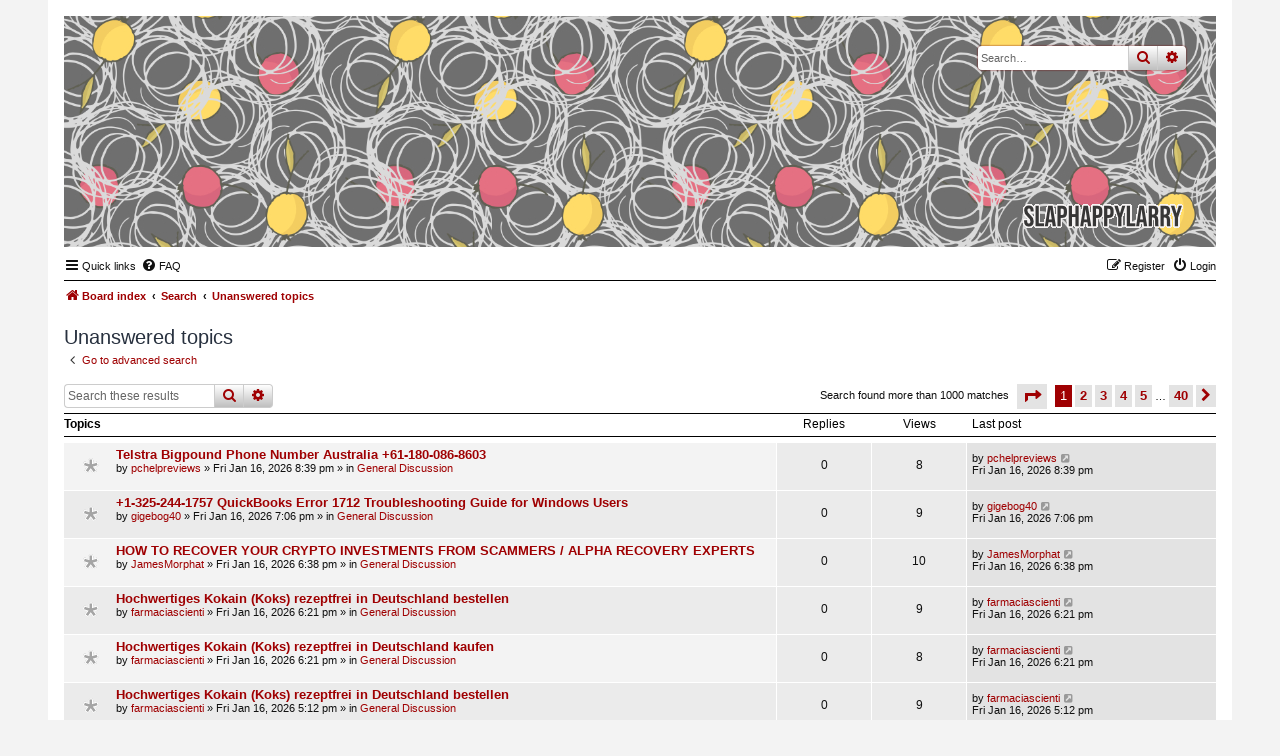

--- FILE ---
content_type: text/html; charset=UTF-8
request_url: https://forums.slaphappylarry.com/search.php?search_id=unanswered&sid=e54fc2397d353823f1bde305d61da557
body_size: 8206
content:
<!DOCTYPE html>
<html dir="ltr" lang="en-gb">
<head>
<meta charset="utf-8" />
<meta http-equiv="X-UA-Compatible" content="IE=edge">
<meta name="viewport" content="width=device-width, initial-scale=1" />

<title>forums.slaphappylarry.com - Unanswered topics</title>

	<link rel="alternate" type="application/atom+xml" title="Feed - forums.slaphappylarry.com" href="/app.php/feed?sid=9afffb5fb5ed2698160a0faa38a63df2">			<link rel="alternate" type="application/atom+xml" title="Feed - New Topics" href="/app.php/feed/topics?sid=9afffb5fb5ed2698160a0faa38a63df2">				

<!--
	phpBB style name: Nosebleed
	Based on style:   prosilver (this is the default phpBB3 style)
	Original author:  Tom Beddard ( http://www.subBlue.com/ )
	Modified by:	  Ian Bradley ( http://phpbbstyles.oo.gd/ )
-->

<link href="./assets/css/font-awesome.min.css?assets_version=6" rel="stylesheet">
<link href="./styles/nosebleed/theme/stylesheet.css?assets_version=6" rel="stylesheet">




<!--[if lte IE 9]>
	<link href="./styles/nosebleed/theme/tweaks.css?assets_version=6" rel="stylesheet">
<![endif]-->





</head>
<body id="phpbb" class="nojs notouch section-search ltr ">


<div id="wrap" class="wrap">
	<a id="top" class="top-anchor" accesskey="t"></a>
	<div id="page-header">
		<div class="headerbar" role="banner" title="Board index">
					<div class="inner">

			<div id="site-description" class="site-description">
				<a id="logo" class="logo" href="./index.php?sid=9afffb5fb5ed2698160a0faa38a63df2" title="Board index"><span class="site_logo"></span></a>
				<h1>forums.slaphappylarry.com</h1>
				<p>for writing technique geeks; all the spoilers, no responsibility</p>
				<p class="skiplink"><a href="#start_here">Skip to content</a></p>
			</div>

									<div id="search-box" class="search-box search-header" role="search">
				<form action="./search.php?sid=9afffb5fb5ed2698160a0faa38a63df2" method="get" id="search">
				<fieldset>
					<input name="keywords" id="keywords" type="search" maxlength="128" title="Search for keywords" class="inputbox search tiny" size="20" value="" placeholder="Search…" />
					<button class="button button-search" type="submit" title="Search">
						<i class="icon fa-search fa-fw" aria-hidden="true"></i><span class="sr-only">Search</span>
					</button>
					<a href="./search.php?sid=9afffb5fb5ed2698160a0faa38a63df2" class="button button-search-end" title="Advanced search">
						<i class="icon fa-cog fa-fw" aria-hidden="true"></i><span class="sr-only">Advanced search</span>
					</a>
					<input type="hidden" name="sid" value="9afffb5fb5ed2698160a0faa38a63df2" />

				</fieldset>
				</form>
			</div>
						
			</div>
					</div>
				<div class="navbar" role="navigation">
	<div class="inner">

	<ul id="nav-main" class="nav-main linklist" role="menubar">

		<li id="quick-links" class="quick-links dropdown-container responsive-menu" data-skip-responsive="true">
			<a href="#" class="dropdown-trigger">
				<i class="icon fa-bars fa-fw" aria-hidden="true"></i><span>Quick links</span>
			</a>
			<div class="dropdown">
				<div class="pointer"><div class="pointer-inner"></div></div>
				<ul class="dropdown-contents" role="menu">
					
											<li class="separator"></li>
																									<li>
								<a href="./search.php?search_id=unanswered&amp;sid=9afffb5fb5ed2698160a0faa38a63df2" role="menuitem">
									<i class="icon fa-file-o fa-fw icon-gray" aria-hidden="true"></i><span>Unanswered topics</span>
								</a>
							</li>
							<li>
								<a href="./search.php?search_id=active_topics&amp;sid=9afffb5fb5ed2698160a0faa38a63df2" role="menuitem">
									<i class="icon fa-file-o fa-fw icon-blue" aria-hidden="true"></i><span>Active topics</span>
								</a>
							</li>
							<li class="separator"></li>
							<li>
								<a href="./search.php?sid=9afffb5fb5ed2698160a0faa38a63df2" role="menuitem">
									<i class="icon fa-search fa-fw" aria-hidden="true"></i><span>Search</span>
								</a>
							</li>
					
										<li class="separator"></li>

									</ul>
			</div>
		</li>

				<li data-skip-responsive="true">
			<a href="/app.php/help/faq?sid=9afffb5fb5ed2698160a0faa38a63df2" rel="help" title="Frequently Asked Questions" role="menuitem">
				<i class="icon fa-question-circle fa-fw" aria-hidden="true"></i><span>FAQ</span>
			</a>
		</li>
						
			<li class="rightside"  data-skip-responsive="true">
			<a href="./ucp.php?mode=login&amp;redirect=search.php%3Fsearch_id%3Dunanswered&amp;sid=9afffb5fb5ed2698160a0faa38a63df2" title="Login" accesskey="x" role="menuitem">
				<i class="icon fa-power-off fa-fw" aria-hidden="true"></i><span>Login</span>
			</a>
		</li>
					<li class="rightside" data-skip-responsive="true">
				<a href="./ucp.php?mode=register&amp;sid=9afffb5fb5ed2698160a0faa38a63df2" role="menuitem">
					<i class="icon fa-pencil-square-o  fa-fw" aria-hidden="true"></i><span>Register</span>
				</a>
			</li>
						</ul>

	<ul id="nav-breadcrumbs" class="nav-breadcrumbs linklist navlinks" role="menubar">
				
			
		<li class="breadcrumbs" itemscope itemtype="https://schema.org/BreadcrumbList">

			
							<span class="crumb" itemtype="https://schema.org/ListItem" itemprop="itemListElement" itemscope><a itemprop="item" href="./index.php?sid=9afffb5fb5ed2698160a0faa38a63df2" accesskey="h" data-navbar-reference="index"><i class="icon fa-home fa-fw"></i><span itemprop="name">Board index</span></a><meta itemprop="position" content="1" /></span>

											
								<span class="crumb" itemtype="https://schema.org/ListItem" itemprop="itemListElement" itemscope><a itemprop="item" href="./search.php?sid=9afffb5fb5ed2698160a0faa38a63df2"><span itemprop="name">Search</span></a><meta itemprop="position" content="2" /></span>
															
								<span class="crumb" itemtype="https://schema.org/ListItem" itemprop="itemListElement" itemscope><a itemprop="item" href="./search.php?search_id=unanswered&amp;sid=9afffb5fb5ed2698160a0faa38a63df2"><span itemprop="name">Unanswered topics</span></a><meta itemprop="position" content="3" /></span>
							
					</li>
		
				
		
					<li class="rightside responsive-search">
				<a href="./search.php?sid=9afffb5fb5ed2698160a0faa38a63df2" title="View the advanced search options" role="menuitem">
					<i class="icon fa-search fa-fw" aria-hidden="true"></i><span class="sr-only">Search</span>
				</a>
			</li>
			</ul>

	</div>
</div>
	</div>

	
	<a id="start_here" class="anchor"></a>
	<div id="page-body" class="page-body" role="main">
		
		

<h2 class="searchresults-title">Unanswered topics</h2>

	<p class="advanced-search-link">
		<a class="arrow-left" href="./search.php?sid=9afffb5fb5ed2698160a0faa38a63df2" title="Advanced search">
			<i class="icon fa-angle-left fa-fw icon-black" aria-hidden="true"></i><span>Go to advanced search</span>
		</a>
	</p>


	<div class="action-bar bar-top">

			<div class="search-box" role="search">
			<form method="post" action="./search.php?st=0&amp;sk=t&amp;sd=d&amp;sr=topics&amp;sid=9afffb5fb5ed2698160a0faa38a63df2&amp;search_id=unanswered">
			<fieldset>
				<input class="inputbox search tiny" type="search" name="add_keywords" id="add_keywords" value="" placeholder="Search these results" />
				<button class="button button-search" type="submit" title="Search">
					<i class="icon fa-search fa-fw" aria-hidden="true"></i><span class="sr-only">Search</span>
				</button>
				<a href="./search.php?sid=9afffb5fb5ed2698160a0faa38a63df2" class="button button-search-end" title="Advanced search">
					<i class="icon fa-cog fa-fw" aria-hidden="true"></i><span class="sr-only">Advanced search</span>
				</a>
			</fieldset>
			</form>
		</div>
	
		
		<div class="pagination">
						Search found more than 1000 matches
							<ul>
	<li class="dropdown-container dropdown-button-control dropdown-page-jump page-jump">
		<a class="button button-icon-only dropdown-trigger" href="#" title="Click to jump to page…" role="button"><i class="icon fa-level-down fa-rotate-270" aria-hidden="true"></i><span class="sr-only">Page <strong>1</strong> of <strong>40</strong></span></a>
		<div class="dropdown">
			<div class="pointer"><div class="pointer-inner"></div></div>
			<ul class="dropdown-contents">
				<li>Jump to page:</li>
				<li class="page-jump-form">
					<input type="number" name="page-number" min="1" max="999999" title="Enter the page number you wish to go to" class="inputbox tiny" data-per-page="25" data-base-url=".&#x2F;search.php&#x3F;st&#x3D;0&amp;amp&#x3B;sk&#x3D;t&amp;amp&#x3B;sd&#x3D;d&amp;amp&#x3B;sr&#x3D;topics&amp;amp&#x3B;sid&#x3D;9afffb5fb5ed2698160a0faa38a63df2&amp;amp&#x3B;search_id&#x3D;unanswered" data-start-name="start" />
					<input class="button2" value="Go" type="button" />
				</li>
			</ul>
		</div>
	</li>
		<li class="active"><span>1</span></li>
				<li><a class="button" href="./search.php?st=0&amp;sk=t&amp;sd=d&amp;sr=topics&amp;sid=9afffb5fb5ed2698160a0faa38a63df2&amp;search_id=unanswered&amp;start=25" role="button">2</a></li>
				<li><a class="button" href="./search.php?st=0&amp;sk=t&amp;sd=d&amp;sr=topics&amp;sid=9afffb5fb5ed2698160a0faa38a63df2&amp;search_id=unanswered&amp;start=50" role="button">3</a></li>
				<li><a class="button" href="./search.php?st=0&amp;sk=t&amp;sd=d&amp;sr=topics&amp;sid=9afffb5fb5ed2698160a0faa38a63df2&amp;search_id=unanswered&amp;start=75" role="button">4</a></li>
				<li><a class="button" href="./search.php?st=0&amp;sk=t&amp;sd=d&amp;sr=topics&amp;sid=9afffb5fb5ed2698160a0faa38a63df2&amp;search_id=unanswered&amp;start=100" role="button">5</a></li>
			<li class="ellipsis" role="separator"><span>…</span></li>
				<li><a class="button" href="./search.php?st=0&amp;sk=t&amp;sd=d&amp;sr=topics&amp;sid=9afffb5fb5ed2698160a0faa38a63df2&amp;search_id=unanswered&amp;start=975" role="button">40</a></li>
				<li class="arrow next"><a class="button button-icon-only" href="./search.php?st=0&amp;sk=t&amp;sd=d&amp;sr=topics&amp;sid=9afffb5fb5ed2698160a0faa38a63df2&amp;search_id=unanswered&amp;start=25" rel="next" role="button"><i class="icon fa-chevron-right fa-fw" aria-hidden="true"></i><span class="sr-only">Next</span></a></li>
	</ul>
					</div>
	</div>


		<div class="forumbg">

		<div class="inner">
		<ul class="topiclist">
			<li class="header">
				<dl class="row-item">
					<dt><div class="list-inner">Topics</div></dt>
					<dd class="posts">Replies</dd>
					<dd class="views">Views</dd>
					<dd class="lastpost"><span>Last post</span></dd>
				</dl>
			</li>
		</ul>
		<ul class="topiclist topics">

								<li class="row bg1">
				<dl class="row-item topic_read">
					<dt title="There are no new unread posts for this topic.">
												<div class="list-inner">
																					<a href="./viewtopic.php?f=10&amp;t=2900&amp;sid=9afffb5fb5ed2698160a0faa38a63df2" class="topictitle">Telstra Bigpound Phone Number Australia +61-180-086-8603</a>
																												<br />
							
															<div class="responsive-show" style="display: none;">
									Last post by <a href="./memberlist.php?mode=viewprofile&amp;u=1617&amp;sid=9afffb5fb5ed2698160a0faa38a63df2" class="username">pchelpreviews</a> &laquo; <a href="./viewtopic.php?f=10&amp;t=2900&amp;p=21541&amp;sid=9afffb5fb5ed2698160a0faa38a63df2#p21541" title="Go to last post"><time datetime="2026-01-16T20:39:23+00:00">Fri Jan 16, 2026 8:39 pm</time></a>
									<br />Posted in <a href="./viewforum.php?f=10&amp;sid=9afffb5fb5ed2698160a0faa38a63df2">General Discussion</a>
								</div>
														
							<div class="responsive-hide left-box">
																																by <a href="./memberlist.php?mode=viewprofile&amp;u=1617&amp;sid=9afffb5fb5ed2698160a0faa38a63df2" class="username">pchelpreviews</a> &raquo; <time datetime="2026-01-16T20:39:23+00:00">Fri Jan 16, 2026 8:39 pm</time> &raquo; in <a href="./viewforum.php?f=10&amp;sid=9afffb5fb5ed2698160a0faa38a63df2">General Discussion</a>
															</div>

							
													</div>
					</dt>
					<dd class="posts">0 <dfn>Replies</dfn></dd>
					<dd class="views">8 <dfn>Views</dfn></dd>
					<dd class="lastpost">
						<span><dfn>Last post </dfn>by <a href="./memberlist.php?mode=viewprofile&amp;u=1617&amp;sid=9afffb5fb5ed2698160a0faa38a63df2" class="username">pchelpreviews</a>															<a href="./viewtopic.php?f=10&amp;t=2900&amp;p=21541&amp;sid=9afffb5fb5ed2698160a0faa38a63df2#p21541" title="Go to last post">
									<i class="icon fa-external-link-square fa-fw icon-lightgray icon-md" aria-hidden="true"></i><span class="sr-only"></span>
								</a>
														<br /><time datetime="2026-01-16T20:39:23+00:00">Fri Jan 16, 2026 8:39 pm</time>
						</span>
					</dd>
				</dl>
			</li>
											<li class="row bg2">
				<dl class="row-item topic_read">
					<dt title="There are no new unread posts for this topic.">
												<div class="list-inner">
																					<a href="./viewtopic.php?f=10&amp;t=2899&amp;sid=9afffb5fb5ed2698160a0faa38a63df2" class="topictitle">+1-325-244-1757 QuickBooks Error 1712 Troubleshooting Guide for Windows Users</a>
																												<br />
							
															<div class="responsive-show" style="display: none;">
									Last post by <a href="./memberlist.php?mode=viewprofile&amp;u=1744&amp;sid=9afffb5fb5ed2698160a0faa38a63df2" class="username">gigebog40</a> &laquo; <a href="./viewtopic.php?f=10&amp;t=2899&amp;p=21540&amp;sid=9afffb5fb5ed2698160a0faa38a63df2#p21540" title="Go to last post"><time datetime="2026-01-16T19:06:12+00:00">Fri Jan 16, 2026 7:06 pm</time></a>
									<br />Posted in <a href="./viewforum.php?f=10&amp;sid=9afffb5fb5ed2698160a0faa38a63df2">General Discussion</a>
								</div>
														
							<div class="responsive-hide left-box">
																																by <a href="./memberlist.php?mode=viewprofile&amp;u=1744&amp;sid=9afffb5fb5ed2698160a0faa38a63df2" class="username">gigebog40</a> &raquo; <time datetime="2026-01-16T19:06:12+00:00">Fri Jan 16, 2026 7:06 pm</time> &raquo; in <a href="./viewforum.php?f=10&amp;sid=9afffb5fb5ed2698160a0faa38a63df2">General Discussion</a>
															</div>

							
													</div>
					</dt>
					<dd class="posts">0 <dfn>Replies</dfn></dd>
					<dd class="views">9 <dfn>Views</dfn></dd>
					<dd class="lastpost">
						<span><dfn>Last post </dfn>by <a href="./memberlist.php?mode=viewprofile&amp;u=1744&amp;sid=9afffb5fb5ed2698160a0faa38a63df2" class="username">gigebog40</a>															<a href="./viewtopic.php?f=10&amp;t=2899&amp;p=21540&amp;sid=9afffb5fb5ed2698160a0faa38a63df2#p21540" title="Go to last post">
									<i class="icon fa-external-link-square fa-fw icon-lightgray icon-md" aria-hidden="true"></i><span class="sr-only"></span>
								</a>
														<br /><time datetime="2026-01-16T19:06:12+00:00">Fri Jan 16, 2026 7:06 pm</time>
						</span>
					</dd>
				</dl>
			</li>
											<li class="row bg1">
				<dl class="row-item topic_read">
					<dt title="There are no new unread posts for this topic.">
												<div class="list-inner">
																					<a href="./viewtopic.php?f=10&amp;t=2898&amp;sid=9afffb5fb5ed2698160a0faa38a63df2" class="topictitle">HOW TO RECOVER YOUR CRYPTO INVESTMENTS FROM SCAMMERS / ALPHA RECOVERY EXPERTS</a>
																												<br />
							
															<div class="responsive-show" style="display: none;">
									Last post by <a href="./memberlist.php?mode=viewprofile&amp;u=1739&amp;sid=9afffb5fb5ed2698160a0faa38a63df2" class="username">JamesMorphat</a> &laquo; <a href="./viewtopic.php?f=10&amp;t=2898&amp;p=21539&amp;sid=9afffb5fb5ed2698160a0faa38a63df2#p21539" title="Go to last post"><time datetime="2026-01-16T18:38:31+00:00">Fri Jan 16, 2026 6:38 pm</time></a>
									<br />Posted in <a href="./viewforum.php?f=10&amp;sid=9afffb5fb5ed2698160a0faa38a63df2">General Discussion</a>
								</div>
														
							<div class="responsive-hide left-box">
																																by <a href="./memberlist.php?mode=viewprofile&amp;u=1739&amp;sid=9afffb5fb5ed2698160a0faa38a63df2" class="username">JamesMorphat</a> &raquo; <time datetime="2026-01-16T18:38:31+00:00">Fri Jan 16, 2026 6:38 pm</time> &raquo; in <a href="./viewforum.php?f=10&amp;sid=9afffb5fb5ed2698160a0faa38a63df2">General Discussion</a>
															</div>

							
													</div>
					</dt>
					<dd class="posts">0 <dfn>Replies</dfn></dd>
					<dd class="views">10 <dfn>Views</dfn></dd>
					<dd class="lastpost">
						<span><dfn>Last post </dfn>by <a href="./memberlist.php?mode=viewprofile&amp;u=1739&amp;sid=9afffb5fb5ed2698160a0faa38a63df2" class="username">JamesMorphat</a>															<a href="./viewtopic.php?f=10&amp;t=2898&amp;p=21539&amp;sid=9afffb5fb5ed2698160a0faa38a63df2#p21539" title="Go to last post">
									<i class="icon fa-external-link-square fa-fw icon-lightgray icon-md" aria-hidden="true"></i><span class="sr-only"></span>
								</a>
														<br /><time datetime="2026-01-16T18:38:31+00:00">Fri Jan 16, 2026 6:38 pm</time>
						</span>
					</dd>
				</dl>
			</li>
											<li class="row bg2">
				<dl class="row-item topic_read">
					<dt title="There are no new unread posts for this topic.">
												<div class="list-inner">
																					<a href="./viewtopic.php?f=10&amp;t=2897&amp;sid=9afffb5fb5ed2698160a0faa38a63df2" class="topictitle">Hochwertiges Kokain (Koks) rezeptfrei in Deutschland bestellen</a>
																												<br />
							
															<div class="responsive-show" style="display: none;">
									Last post by <a href="./memberlist.php?mode=viewprofile&amp;u=1608&amp;sid=9afffb5fb5ed2698160a0faa38a63df2" class="username">farmaciascienti</a> &laquo; <a href="./viewtopic.php?f=10&amp;t=2897&amp;p=21538&amp;sid=9afffb5fb5ed2698160a0faa38a63df2#p21538" title="Go to last post"><time datetime="2026-01-16T18:21:58+00:00">Fri Jan 16, 2026 6:21 pm</time></a>
									<br />Posted in <a href="./viewforum.php?f=10&amp;sid=9afffb5fb5ed2698160a0faa38a63df2">General Discussion</a>
								</div>
														
							<div class="responsive-hide left-box">
																																by <a href="./memberlist.php?mode=viewprofile&amp;u=1608&amp;sid=9afffb5fb5ed2698160a0faa38a63df2" class="username">farmaciascienti</a> &raquo; <time datetime="2026-01-16T18:21:58+00:00">Fri Jan 16, 2026 6:21 pm</time> &raquo; in <a href="./viewforum.php?f=10&amp;sid=9afffb5fb5ed2698160a0faa38a63df2">General Discussion</a>
															</div>

							
													</div>
					</dt>
					<dd class="posts">0 <dfn>Replies</dfn></dd>
					<dd class="views">9 <dfn>Views</dfn></dd>
					<dd class="lastpost">
						<span><dfn>Last post </dfn>by <a href="./memberlist.php?mode=viewprofile&amp;u=1608&amp;sid=9afffb5fb5ed2698160a0faa38a63df2" class="username">farmaciascienti</a>															<a href="./viewtopic.php?f=10&amp;t=2897&amp;p=21538&amp;sid=9afffb5fb5ed2698160a0faa38a63df2#p21538" title="Go to last post">
									<i class="icon fa-external-link-square fa-fw icon-lightgray icon-md" aria-hidden="true"></i><span class="sr-only"></span>
								</a>
														<br /><time datetime="2026-01-16T18:21:58+00:00">Fri Jan 16, 2026 6:21 pm</time>
						</span>
					</dd>
				</dl>
			</li>
											<li class="row bg1">
				<dl class="row-item topic_read">
					<dt title="There are no new unread posts for this topic.">
												<div class="list-inner">
																					<a href="./viewtopic.php?f=10&amp;t=2896&amp;sid=9afffb5fb5ed2698160a0faa38a63df2" class="topictitle">Hochwertiges Kokain (Koks) rezeptfrei in Deutschland kaufen</a>
																												<br />
							
															<div class="responsive-show" style="display: none;">
									Last post by <a href="./memberlist.php?mode=viewprofile&amp;u=1608&amp;sid=9afffb5fb5ed2698160a0faa38a63df2" class="username">farmaciascienti</a> &laquo; <a href="./viewtopic.php?f=10&amp;t=2896&amp;p=21537&amp;sid=9afffb5fb5ed2698160a0faa38a63df2#p21537" title="Go to last post"><time datetime="2026-01-16T18:21:33+00:00">Fri Jan 16, 2026 6:21 pm</time></a>
									<br />Posted in <a href="./viewforum.php?f=10&amp;sid=9afffb5fb5ed2698160a0faa38a63df2">General Discussion</a>
								</div>
														
							<div class="responsive-hide left-box">
																																by <a href="./memberlist.php?mode=viewprofile&amp;u=1608&amp;sid=9afffb5fb5ed2698160a0faa38a63df2" class="username">farmaciascienti</a> &raquo; <time datetime="2026-01-16T18:21:33+00:00">Fri Jan 16, 2026 6:21 pm</time> &raquo; in <a href="./viewforum.php?f=10&amp;sid=9afffb5fb5ed2698160a0faa38a63df2">General Discussion</a>
															</div>

							
													</div>
					</dt>
					<dd class="posts">0 <dfn>Replies</dfn></dd>
					<dd class="views">8 <dfn>Views</dfn></dd>
					<dd class="lastpost">
						<span><dfn>Last post </dfn>by <a href="./memberlist.php?mode=viewprofile&amp;u=1608&amp;sid=9afffb5fb5ed2698160a0faa38a63df2" class="username">farmaciascienti</a>															<a href="./viewtopic.php?f=10&amp;t=2896&amp;p=21537&amp;sid=9afffb5fb5ed2698160a0faa38a63df2#p21537" title="Go to last post">
									<i class="icon fa-external-link-square fa-fw icon-lightgray icon-md" aria-hidden="true"></i><span class="sr-only"></span>
								</a>
														<br /><time datetime="2026-01-16T18:21:33+00:00">Fri Jan 16, 2026 6:21 pm</time>
						</span>
					</dd>
				</dl>
			</li>
											<li class="row bg2">
				<dl class="row-item topic_read">
					<dt title="There are no new unread posts for this topic.">
												<div class="list-inner">
																					<a href="./viewtopic.php?f=10&amp;t=2895&amp;sid=9afffb5fb5ed2698160a0faa38a63df2" class="topictitle">Hochwertiges Kokain (Koks) rezeptfrei in Deutschland bestellen</a>
																												<br />
							
															<div class="responsive-show" style="display: none;">
									Last post by <a href="./memberlist.php?mode=viewprofile&amp;u=1608&amp;sid=9afffb5fb5ed2698160a0faa38a63df2" class="username">farmaciascienti</a> &laquo; <a href="./viewtopic.php?f=10&amp;t=2895&amp;p=21536&amp;sid=9afffb5fb5ed2698160a0faa38a63df2#p21536" title="Go to last post"><time datetime="2026-01-16T17:12:41+00:00">Fri Jan 16, 2026 5:12 pm</time></a>
									<br />Posted in <a href="./viewforum.php?f=10&amp;sid=9afffb5fb5ed2698160a0faa38a63df2">General Discussion</a>
								</div>
														
							<div class="responsive-hide left-box">
																																by <a href="./memberlist.php?mode=viewprofile&amp;u=1608&amp;sid=9afffb5fb5ed2698160a0faa38a63df2" class="username">farmaciascienti</a> &raquo; <time datetime="2026-01-16T17:12:41+00:00">Fri Jan 16, 2026 5:12 pm</time> &raquo; in <a href="./viewforum.php?f=10&amp;sid=9afffb5fb5ed2698160a0faa38a63df2">General Discussion</a>
															</div>

							
													</div>
					</dt>
					<dd class="posts">0 <dfn>Replies</dfn></dd>
					<dd class="views">9 <dfn>Views</dfn></dd>
					<dd class="lastpost">
						<span><dfn>Last post </dfn>by <a href="./memberlist.php?mode=viewprofile&amp;u=1608&amp;sid=9afffb5fb5ed2698160a0faa38a63df2" class="username">farmaciascienti</a>															<a href="./viewtopic.php?f=10&amp;t=2895&amp;p=21536&amp;sid=9afffb5fb5ed2698160a0faa38a63df2#p21536" title="Go to last post">
									<i class="icon fa-external-link-square fa-fw icon-lightgray icon-md" aria-hidden="true"></i><span class="sr-only"></span>
								</a>
														<br /><time datetime="2026-01-16T17:12:41+00:00">Fri Jan 16, 2026 5:12 pm</time>
						</span>
					</dd>
				</dl>
			</li>
											<li class="row bg1">
				<dl class="row-item topic_read">
					<dt title="There are no new unread posts for this topic.">
												<div class="list-inner">
																					<a href="./viewtopic.php?f=10&amp;t=2894&amp;sid=9afffb5fb5ed2698160a0faa38a63df2" class="topictitle">Hochwertiges Kokain (Koks) rezeptfrei in Deutschland kaufen</a>
																												<br />
							
															<div class="responsive-show" style="display: none;">
									Last post by <a href="./memberlist.php?mode=viewprofile&amp;u=1608&amp;sid=9afffb5fb5ed2698160a0faa38a63df2" class="username">farmaciascienti</a> &laquo; <a href="./viewtopic.php?f=10&amp;t=2894&amp;p=21535&amp;sid=9afffb5fb5ed2698160a0faa38a63df2#p21535" title="Go to last post"><time datetime="2026-01-16T17:12:20+00:00">Fri Jan 16, 2026 5:12 pm</time></a>
									<br />Posted in <a href="./viewforum.php?f=10&amp;sid=9afffb5fb5ed2698160a0faa38a63df2">General Discussion</a>
								</div>
														
							<div class="responsive-hide left-box">
																																by <a href="./memberlist.php?mode=viewprofile&amp;u=1608&amp;sid=9afffb5fb5ed2698160a0faa38a63df2" class="username">farmaciascienti</a> &raquo; <time datetime="2026-01-16T17:12:20+00:00">Fri Jan 16, 2026 5:12 pm</time> &raquo; in <a href="./viewforum.php?f=10&amp;sid=9afffb5fb5ed2698160a0faa38a63df2">General Discussion</a>
															</div>

							
													</div>
					</dt>
					<dd class="posts">0 <dfn>Replies</dfn></dd>
					<dd class="views">10 <dfn>Views</dfn></dd>
					<dd class="lastpost">
						<span><dfn>Last post </dfn>by <a href="./memberlist.php?mode=viewprofile&amp;u=1608&amp;sid=9afffb5fb5ed2698160a0faa38a63df2" class="username">farmaciascienti</a>															<a href="./viewtopic.php?f=10&amp;t=2894&amp;p=21535&amp;sid=9afffb5fb5ed2698160a0faa38a63df2#p21535" title="Go to last post">
									<i class="icon fa-external-link-square fa-fw icon-lightgray icon-md" aria-hidden="true"></i><span class="sr-only"></span>
								</a>
														<br /><time datetime="2026-01-16T17:12:20+00:00">Fri Jan 16, 2026 5:12 pm</time>
						</span>
					</dd>
				</dl>
			</li>
											<li class="row bg2">
				<dl class="row-item topic_read">
					<dt title="There are no new unread posts for this topic.">
												<div class="list-inner">
																					<a href="./viewtopic.php?f=10&amp;t=2893&amp;sid=9afffb5fb5ed2698160a0faa38a63df2" class="topictitle">Wo kann ich hochwertiges Medikinet 10 mg (Skippy) rezeptfrei in Deutschland bestellen?</a>
																												<br />
							
															<div class="responsive-show" style="display: none;">
									Last post by <a href="./memberlist.php?mode=viewprofile&amp;u=1608&amp;sid=9afffb5fb5ed2698160a0faa38a63df2" class="username">farmaciascienti</a> &laquo; <a href="./viewtopic.php?f=10&amp;t=2893&amp;p=21534&amp;sid=9afffb5fb5ed2698160a0faa38a63df2#p21534" title="Go to last post"><time datetime="2026-01-16T15:20:48+00:00">Fri Jan 16, 2026 3:20 pm</time></a>
									<br />Posted in <a href="./viewforum.php?f=10&amp;sid=9afffb5fb5ed2698160a0faa38a63df2">General Discussion</a>
								</div>
														
							<div class="responsive-hide left-box">
																																by <a href="./memberlist.php?mode=viewprofile&amp;u=1608&amp;sid=9afffb5fb5ed2698160a0faa38a63df2" class="username">farmaciascienti</a> &raquo; <time datetime="2026-01-16T15:20:48+00:00">Fri Jan 16, 2026 3:20 pm</time> &raquo; in <a href="./viewforum.php?f=10&amp;sid=9afffb5fb5ed2698160a0faa38a63df2">General Discussion</a>
															</div>

							
													</div>
					</dt>
					<dd class="posts">0 <dfn>Replies</dfn></dd>
					<dd class="views">9 <dfn>Views</dfn></dd>
					<dd class="lastpost">
						<span><dfn>Last post </dfn>by <a href="./memberlist.php?mode=viewprofile&amp;u=1608&amp;sid=9afffb5fb5ed2698160a0faa38a63df2" class="username">farmaciascienti</a>															<a href="./viewtopic.php?f=10&amp;t=2893&amp;p=21534&amp;sid=9afffb5fb5ed2698160a0faa38a63df2#p21534" title="Go to last post">
									<i class="icon fa-external-link-square fa-fw icon-lightgray icon-md" aria-hidden="true"></i><span class="sr-only"></span>
								</a>
														<br /><time datetime="2026-01-16T15:20:48+00:00">Fri Jan 16, 2026 3:20 pm</time>
						</span>
					</dd>
				</dl>
			</li>
											<li class="row bg1">
				<dl class="row-item topic_read">
					<dt title="There are no new unread posts for this topic.">
												<div class="list-inner">
																					<a href="./viewtopic.php?f=10&amp;t=2892&amp;sid=9afffb5fb5ed2698160a0faa38a63df2" class="topictitle">Wo kann ich hochwertiges Medikinet 10 mg (Skippy) rezeptfrei in Deutschland kaufen?</a>
																												<br />
							
															<div class="responsive-show" style="display: none;">
									Last post by <a href="./memberlist.php?mode=viewprofile&amp;u=1608&amp;sid=9afffb5fb5ed2698160a0faa38a63df2" class="username">farmaciascienti</a> &laquo; <a href="./viewtopic.php?f=10&amp;t=2892&amp;p=21533&amp;sid=9afffb5fb5ed2698160a0faa38a63df2#p21533" title="Go to last post"><time datetime="2026-01-16T15:20:27+00:00">Fri Jan 16, 2026 3:20 pm</time></a>
									<br />Posted in <a href="./viewforum.php?f=10&amp;sid=9afffb5fb5ed2698160a0faa38a63df2">General Discussion</a>
								</div>
														
							<div class="responsive-hide left-box">
																																by <a href="./memberlist.php?mode=viewprofile&amp;u=1608&amp;sid=9afffb5fb5ed2698160a0faa38a63df2" class="username">farmaciascienti</a> &raquo; <time datetime="2026-01-16T15:20:27+00:00">Fri Jan 16, 2026 3:20 pm</time> &raquo; in <a href="./viewforum.php?f=10&amp;sid=9afffb5fb5ed2698160a0faa38a63df2">General Discussion</a>
															</div>

							
													</div>
					</dt>
					<dd class="posts">0 <dfn>Replies</dfn></dd>
					<dd class="views">8 <dfn>Views</dfn></dd>
					<dd class="lastpost">
						<span><dfn>Last post </dfn>by <a href="./memberlist.php?mode=viewprofile&amp;u=1608&amp;sid=9afffb5fb5ed2698160a0faa38a63df2" class="username">farmaciascienti</a>															<a href="./viewtopic.php?f=10&amp;t=2892&amp;p=21533&amp;sid=9afffb5fb5ed2698160a0faa38a63df2#p21533" title="Go to last post">
									<i class="icon fa-external-link-square fa-fw icon-lightgray icon-md" aria-hidden="true"></i><span class="sr-only"></span>
								</a>
														<br /><time datetime="2026-01-16T15:20:27+00:00">Fri Jan 16, 2026 3:20 pm</time>
						</span>
					</dd>
				</dl>
			</li>
											<li class="row bg2">
				<dl class="row-item topic_read">
					<dt title="There are no new unread posts for this topic.">
												<div class="list-inner">
																					<a href="./viewtopic.php?f=10&amp;t=2891&amp;sid=9afffb5fb5ed2698160a0faa38a63df2" class="topictitle">Cultivating Professional Identity Through Written Expression in Undergraduate Nursing Education</a>
																												<br />
							
															<div class="responsive-show" style="display: none;">
									Last post by <a href="./memberlist.php?mode=viewprofile&amp;u=1743&amp;sid=9afffb5fb5ed2698160a0faa38a63df2" class="username">carlo43</a> &laquo; <a href="./viewtopic.php?f=10&amp;t=2891&amp;p=21532&amp;sid=9afffb5fb5ed2698160a0faa38a63df2#p21532" title="Go to last post"><time datetime="2026-01-16T14:52:32+00:00">Fri Jan 16, 2026 2:52 pm</time></a>
									<br />Posted in <a href="./viewforum.php?f=10&amp;sid=9afffb5fb5ed2698160a0faa38a63df2">General Discussion</a>
								</div>
														
							<div class="responsive-hide left-box">
																																by <a href="./memberlist.php?mode=viewprofile&amp;u=1743&amp;sid=9afffb5fb5ed2698160a0faa38a63df2" class="username">carlo43</a> &raquo; <time datetime="2026-01-16T14:52:32+00:00">Fri Jan 16, 2026 2:52 pm</time> &raquo; in <a href="./viewforum.php?f=10&amp;sid=9afffb5fb5ed2698160a0faa38a63df2">General Discussion</a>
															</div>

							
													</div>
					</dt>
					<dd class="posts">0 <dfn>Replies</dfn></dd>
					<dd class="views">20 <dfn>Views</dfn></dd>
					<dd class="lastpost">
						<span><dfn>Last post </dfn>by <a href="./memberlist.php?mode=viewprofile&amp;u=1743&amp;sid=9afffb5fb5ed2698160a0faa38a63df2" class="username">carlo43</a>															<a href="./viewtopic.php?f=10&amp;t=2891&amp;p=21532&amp;sid=9afffb5fb5ed2698160a0faa38a63df2#p21532" title="Go to last post">
									<i class="icon fa-external-link-square fa-fw icon-lightgray icon-md" aria-hidden="true"></i><span class="sr-only"></span>
								</a>
														<br /><time datetime="2026-01-16T14:52:32+00:00">Fri Jan 16, 2026 2:52 pm</time>
						</span>
					</dd>
				</dl>
			</li>
											<li class="row bg1">
				<dl class="row-item topic_read">
					<dt title="There are no new unread posts for this topic.">
												<div class="list-inner">
																					<a href="./viewtopic.php?f=10&amp;t=2890&amp;sid=9afffb5fb5ed2698160a0faa38a63df2" class="topictitle">Cultivating Excellence in Medical Communication Through the Healthcare Professional Writing Academy</a>
																												<br />
							
															<div class="responsive-show" style="display: none;">
									Last post by <a href="./memberlist.php?mode=viewprofile&amp;u=1743&amp;sid=9afffb5fb5ed2698160a0faa38a63df2" class="username">carlo43</a> &laquo; <a href="./viewtopic.php?f=10&amp;t=2890&amp;p=21531&amp;sid=9afffb5fb5ed2698160a0faa38a63df2#p21531" title="Go to last post"><time datetime="2026-01-16T14:49:37+00:00">Fri Jan 16, 2026 2:49 pm</time></a>
									<br />Posted in <a href="./viewforum.php?f=10&amp;sid=9afffb5fb5ed2698160a0faa38a63df2">General Discussion</a>
								</div>
														
							<div class="responsive-hide left-box">
																																by <a href="./memberlist.php?mode=viewprofile&amp;u=1743&amp;sid=9afffb5fb5ed2698160a0faa38a63df2" class="username">carlo43</a> &raquo; <time datetime="2026-01-16T14:49:37+00:00">Fri Jan 16, 2026 2:49 pm</time> &raquo; in <a href="./viewforum.php?f=10&amp;sid=9afffb5fb5ed2698160a0faa38a63df2">General Discussion</a>
															</div>

							
													</div>
					</dt>
					<dd class="posts">0 <dfn>Replies</dfn></dd>
					<dd class="views">11 <dfn>Views</dfn></dd>
					<dd class="lastpost">
						<span><dfn>Last post </dfn>by <a href="./memberlist.php?mode=viewprofile&amp;u=1743&amp;sid=9afffb5fb5ed2698160a0faa38a63df2" class="username">carlo43</a>															<a href="./viewtopic.php?f=10&amp;t=2890&amp;p=21531&amp;sid=9afffb5fb5ed2698160a0faa38a63df2#p21531" title="Go to last post">
									<i class="icon fa-external-link-square fa-fw icon-lightgray icon-md" aria-hidden="true"></i><span class="sr-only"></span>
								</a>
														<br /><time datetime="2026-01-16T14:49:37+00:00">Fri Jan 16, 2026 2:49 pm</time>
						</span>
					</dd>
				</dl>
			</li>
											<li class="row bg2">
				<dl class="row-item topic_read">
					<dt title="There are no new unread posts for this topic.">
												<div class="list-inner">
																					<a href="./viewtopic.php?f=10&amp;t=2889&amp;sid=9afffb5fb5ed2698160a0faa38a63df2" class="topictitle">Is Raw Indian Hair actually worth the investment?</a>
																												<br />
							
															<div class="responsive-show" style="display: none;">
									Last post by <a href="./memberlist.php?mode=viewprofile&amp;u=1742&amp;sid=9afffb5fb5ed2698160a0faa38a63df2" class="username">glamindianremyhair</a> &laquo; <a href="./viewtopic.php?f=10&amp;t=2889&amp;p=21530&amp;sid=9afffb5fb5ed2698160a0faa38a63df2#p21530" title="Go to last post"><time datetime="2026-01-16T14:46:23+00:00">Fri Jan 16, 2026 2:46 pm</time></a>
									<br />Posted in <a href="./viewforum.php?f=10&amp;sid=9afffb5fb5ed2698160a0faa38a63df2">General Discussion</a>
								</div>
														
							<div class="responsive-hide left-box">
																																by <a href="./memberlist.php?mode=viewprofile&amp;u=1742&amp;sid=9afffb5fb5ed2698160a0faa38a63df2" class="username">glamindianremyhair</a> &raquo; <time datetime="2026-01-16T14:46:23+00:00">Fri Jan 16, 2026 2:46 pm</time> &raquo; in <a href="./viewforum.php?f=10&amp;sid=9afffb5fb5ed2698160a0faa38a63df2">General Discussion</a>
															</div>

							
													</div>
					</dt>
					<dd class="posts">0 <dfn>Replies</dfn></dd>
					<dd class="views">13 <dfn>Views</dfn></dd>
					<dd class="lastpost">
						<span><dfn>Last post </dfn>by <a href="./memberlist.php?mode=viewprofile&amp;u=1742&amp;sid=9afffb5fb5ed2698160a0faa38a63df2" class="username">glamindianremyhair</a>															<a href="./viewtopic.php?f=10&amp;t=2889&amp;p=21530&amp;sid=9afffb5fb5ed2698160a0faa38a63df2#p21530" title="Go to last post">
									<i class="icon fa-external-link-square fa-fw icon-lightgray icon-md" aria-hidden="true"></i><span class="sr-only"></span>
								</a>
														<br /><time datetime="2026-01-16T14:46:23+00:00">Fri Jan 16, 2026 2:46 pm</time>
						</span>
					</dd>
				</dl>
			</li>
											<li class="row bg1">
				<dl class="row-item topic_read">
					<dt title="There are no new unread posts for this topic.">
												<div class="list-inner">
																					<a href="./viewtopic.php?f=10&amp;t=2888&amp;sid=9afffb5fb5ed2698160a0faa38a63df2" class="topictitle">doctor on call in Dubai</a>
																												<br />
							
															<div class="responsive-show" style="display: none;">
									Last post by <a href="./memberlist.php?mode=viewprofile&amp;u=1740&amp;sid=9afffb5fb5ed2698160a0faa38a63df2" class="username">healthcare24245</a> &laquo; <a href="./viewtopic.php?f=10&amp;t=2888&amp;p=21529&amp;sid=9afffb5fb5ed2698160a0faa38a63df2#p21529" title="Go to last post"><time datetime="2026-01-16T13:35:33+00:00">Fri Jan 16, 2026 1:35 pm</time></a>
									<br />Posted in <a href="./viewforum.php?f=10&amp;sid=9afffb5fb5ed2698160a0faa38a63df2">General Discussion</a>
								</div>
														
							<div class="responsive-hide left-box">
																																by <a href="./memberlist.php?mode=viewprofile&amp;u=1740&amp;sid=9afffb5fb5ed2698160a0faa38a63df2" class="username">healthcare24245</a> &raquo; <time datetime="2026-01-16T13:35:33+00:00">Fri Jan 16, 2026 1:35 pm</time> &raquo; in <a href="./viewforum.php?f=10&amp;sid=9afffb5fb5ed2698160a0faa38a63df2">General Discussion</a>
															</div>

							
													</div>
					</dt>
					<dd class="posts">0 <dfn>Replies</dfn></dd>
					<dd class="views">15 <dfn>Views</dfn></dd>
					<dd class="lastpost">
						<span><dfn>Last post </dfn>by <a href="./memberlist.php?mode=viewprofile&amp;u=1740&amp;sid=9afffb5fb5ed2698160a0faa38a63df2" class="username">healthcare24245</a>															<a href="./viewtopic.php?f=10&amp;t=2888&amp;p=21529&amp;sid=9afffb5fb5ed2698160a0faa38a63df2#p21529" title="Go to last post">
									<i class="icon fa-external-link-square fa-fw icon-lightgray icon-md" aria-hidden="true"></i><span class="sr-only"></span>
								</a>
														<br /><time datetime="2026-01-16T13:35:33+00:00">Fri Jan 16, 2026 1:35 pm</time>
						</span>
					</dd>
				</dl>
			</li>
											<li class="row bg2">
				<dl class="row-item topic_read">
					<dt title="There are no new unread posts for this topic.">
												<div class="list-inner">
																					<a href="./viewtopic.php?f=10&amp;t=2887&amp;sid=9afffb5fb5ed2698160a0faa38a63df2" class="topictitle">HOW TO RECOVER YOUR CRYPTO INVESTMENTS FROM SCAMMERS / ALPHA RECOVERY EXPERTS</a>
																												<br />
							
															<div class="responsive-show" style="display: none;">
									Last post by <a href="./memberlist.php?mode=viewprofile&amp;u=1739&amp;sid=9afffb5fb5ed2698160a0faa38a63df2" class="username">JamesMorphat</a> &laquo; <a href="./viewtopic.php?f=10&amp;t=2887&amp;p=21528&amp;sid=9afffb5fb5ed2698160a0faa38a63df2#p21528" title="Go to last post"><time datetime="2026-01-16T13:34:01+00:00">Fri Jan 16, 2026 1:34 pm</time></a>
									<br />Posted in <a href="./viewforum.php?f=10&amp;sid=9afffb5fb5ed2698160a0faa38a63df2">General Discussion</a>
								</div>
														
							<div class="responsive-hide left-box">
																																by <a href="./memberlist.php?mode=viewprofile&amp;u=1739&amp;sid=9afffb5fb5ed2698160a0faa38a63df2" class="username">JamesMorphat</a> &raquo; <time datetime="2026-01-16T13:34:01+00:00">Fri Jan 16, 2026 1:34 pm</time> &raquo; in <a href="./viewforum.php?f=10&amp;sid=9afffb5fb5ed2698160a0faa38a63df2">General Discussion</a>
															</div>

							
													</div>
					</dt>
					<dd class="posts">0 <dfn>Replies</dfn></dd>
					<dd class="views">15 <dfn>Views</dfn></dd>
					<dd class="lastpost">
						<span><dfn>Last post </dfn>by <a href="./memberlist.php?mode=viewprofile&amp;u=1739&amp;sid=9afffb5fb5ed2698160a0faa38a63df2" class="username">JamesMorphat</a>															<a href="./viewtopic.php?f=10&amp;t=2887&amp;p=21528&amp;sid=9afffb5fb5ed2698160a0faa38a63df2#p21528" title="Go to last post">
									<i class="icon fa-external-link-square fa-fw icon-lightgray icon-md" aria-hidden="true"></i><span class="sr-only"></span>
								</a>
														<br /><time datetime="2026-01-16T13:34:01+00:00">Fri Jan 16, 2026 1:34 pm</time>
						</span>
					</dd>
				</dl>
			</li>
											<li class="row bg1">
				<dl class="row-item topic_read">
					<dt title="There are no new unread posts for this topic.">
												<div class="list-inner">
																					<a href="./viewtopic.php?f=10&amp;t=2886&amp;sid=9afffb5fb5ed2698160a0faa38a63df2" class="topictitle">How To Hire A Hacker To Get Back Stolen Crypto Coins/ TECHY FORCE CYBER RETRIEVAL</a>
																												<br />
							
															<div class="responsive-show" style="display: none;">
									Last post by <a href="./memberlist.php?mode=viewprofile&amp;u=1738&amp;sid=9afffb5fb5ed2698160a0faa38a63df2" class="username">milangudelj</a> &laquo; <a href="./viewtopic.php?f=10&amp;t=2886&amp;p=21527&amp;sid=9afffb5fb5ed2698160a0faa38a63df2#p21527" title="Go to last post"><time datetime="2026-01-16T13:19:49+00:00">Fri Jan 16, 2026 1:19 pm</time></a>
									<br />Posted in <a href="./viewforum.php?f=10&amp;sid=9afffb5fb5ed2698160a0faa38a63df2">General Discussion</a>
								</div>
														
							<div class="responsive-hide left-box">
																																by <a href="./memberlist.php?mode=viewprofile&amp;u=1738&amp;sid=9afffb5fb5ed2698160a0faa38a63df2" class="username">milangudelj</a> &raquo; <time datetime="2026-01-16T13:19:49+00:00">Fri Jan 16, 2026 1:19 pm</time> &raquo; in <a href="./viewforum.php?f=10&amp;sid=9afffb5fb5ed2698160a0faa38a63df2">General Discussion</a>
															</div>

							
													</div>
					</dt>
					<dd class="posts">0 <dfn>Replies</dfn></dd>
					<dd class="views">15 <dfn>Views</dfn></dd>
					<dd class="lastpost">
						<span><dfn>Last post </dfn>by <a href="./memberlist.php?mode=viewprofile&amp;u=1738&amp;sid=9afffb5fb5ed2698160a0faa38a63df2" class="username">milangudelj</a>															<a href="./viewtopic.php?f=10&amp;t=2886&amp;p=21527&amp;sid=9afffb5fb5ed2698160a0faa38a63df2#p21527" title="Go to last post">
									<i class="icon fa-external-link-square fa-fw icon-lightgray icon-md" aria-hidden="true"></i><span class="sr-only"></span>
								</a>
														<br /><time datetime="2026-01-16T13:19:49+00:00">Fri Jan 16, 2026 1:19 pm</time>
						</span>
					</dd>
				</dl>
			</li>
											<li class="row bg2">
				<dl class="row-item topic_read">
					<dt title="There are no new unread posts for this topic.">
												<div class="list-inner">
																					<a href="./viewtopic.php?f=10&amp;t=2885&amp;sid=9afffb5fb5ed2698160a0faa38a63df2" class="topictitle">How Can You Easily SetUp Epson Printer at Home or Office?</a>
																												<br />
							
															<div class="responsive-show" style="display: none;">
									Last post by <a href="./memberlist.php?mode=viewprofile&amp;u=1502&amp;sid=9afffb5fb5ed2698160a0faa38a63df2" class="username">printersetup</a> &laquo; <a href="./viewtopic.php?f=10&amp;t=2885&amp;p=21525&amp;sid=9afffb5fb5ed2698160a0faa38a63df2#p21525" title="Go to last post"><time datetime="2026-01-16T12:43:51+00:00">Fri Jan 16, 2026 12:43 pm</time></a>
									<br />Posted in <a href="./viewforum.php?f=10&amp;sid=9afffb5fb5ed2698160a0faa38a63df2">General Discussion</a>
								</div>
														
							<div class="responsive-hide left-box">
																																by <a href="./memberlist.php?mode=viewprofile&amp;u=1502&amp;sid=9afffb5fb5ed2698160a0faa38a63df2" class="username">printersetup</a> &raquo; <time datetime="2026-01-16T12:43:51+00:00">Fri Jan 16, 2026 12:43 pm</time> &raquo; in <a href="./viewforum.php?f=10&amp;sid=9afffb5fb5ed2698160a0faa38a63df2">General Discussion</a>
															</div>

							
													</div>
					</dt>
					<dd class="posts">0 <dfn>Replies</dfn></dd>
					<dd class="views">18 <dfn>Views</dfn></dd>
					<dd class="lastpost">
						<span><dfn>Last post </dfn>by <a href="./memberlist.php?mode=viewprofile&amp;u=1502&amp;sid=9afffb5fb5ed2698160a0faa38a63df2" class="username">printersetup</a>															<a href="./viewtopic.php?f=10&amp;t=2885&amp;p=21525&amp;sid=9afffb5fb5ed2698160a0faa38a63df2#p21525" title="Go to last post">
									<i class="icon fa-external-link-square fa-fw icon-lightgray icon-md" aria-hidden="true"></i><span class="sr-only"></span>
								</a>
														<br /><time datetime="2026-01-16T12:43:51+00:00">Fri Jan 16, 2026 12:43 pm</time>
						</span>
					</dd>
				</dl>
			</li>
											<li class="row bg1">
				<dl class="row-item topic_read">
					<dt title="There are no new unread posts for this topic.">
												<div class="list-inner">
																					<a href="./viewtopic.php?f=10&amp;t=2884&amp;sid=9afffb5fb5ed2698160a0faa38a63df2" class="topictitle">Dispositivi ATN: affidabilità e tecnologia avanzata</a>
																												<br />
							
															<div class="responsive-show" style="display: none;">
									Last post by <a href="./memberlist.php?mode=viewprofile&amp;u=1077&amp;sid=9afffb5fb5ed2698160a0faa38a63df2" class="username">Urban</a> &laquo; <a href="./viewtopic.php?f=10&amp;t=2884&amp;p=21524&amp;sid=9afffb5fb5ed2698160a0faa38a63df2#p21524" title="Go to last post"><time datetime="2026-01-16T12:31:18+00:00">Fri Jan 16, 2026 12:31 pm</time></a>
									<br />Posted in <a href="./viewforum.php?f=10&amp;sid=9afffb5fb5ed2698160a0faa38a63df2">General Discussion</a>
								</div>
														
							<div class="responsive-hide left-box">
																																by <a href="./memberlist.php?mode=viewprofile&amp;u=1077&amp;sid=9afffb5fb5ed2698160a0faa38a63df2" class="username">Urban</a> &raquo; <time datetime="2026-01-16T12:31:18+00:00">Fri Jan 16, 2026 12:31 pm</time> &raquo; in <a href="./viewforum.php?f=10&amp;sid=9afffb5fb5ed2698160a0faa38a63df2">General Discussion</a>
															</div>

							
													</div>
					</dt>
					<dd class="posts">0 <dfn>Replies</dfn></dd>
					<dd class="views">17 <dfn>Views</dfn></dd>
					<dd class="lastpost">
						<span><dfn>Last post </dfn>by <a href="./memberlist.php?mode=viewprofile&amp;u=1077&amp;sid=9afffb5fb5ed2698160a0faa38a63df2" class="username">Urban</a>															<a href="./viewtopic.php?f=10&amp;t=2884&amp;p=21524&amp;sid=9afffb5fb5ed2698160a0faa38a63df2#p21524" title="Go to last post">
									<i class="icon fa-external-link-square fa-fw icon-lightgray icon-md" aria-hidden="true"></i><span class="sr-only"></span>
								</a>
														<br /><time datetime="2026-01-16T12:31:18+00:00">Fri Jan 16, 2026 12:31 pm</time>
						</span>
					</dd>
				</dl>
			</li>
											<li class="row bg2">
				<dl class="row-item topic_read">
					<dt title="There are no new unread posts for this topic.">
												<div class="list-inner">
																					<a href="./viewtopic.php?f=10&amp;t=2882&amp;sid=9afffb5fb5ed2698160a0faa38a63df2" class="topictitle">Which jacket is in demand from a stranger things outfit?</a>
																												<br />
							
															<div class="responsive-show" style="display: none;">
									Last post by <a href="./memberlist.php?mode=viewprofile&amp;u=1736&amp;sid=9afffb5fb5ed2698160a0faa38a63df2" class="username">hazeldavid</a> &laquo; <a href="./viewtopic.php?f=10&amp;t=2882&amp;p=21522&amp;sid=9afffb5fb5ed2698160a0faa38a63df2#p21522" title="Go to last post"><time datetime="2026-01-16T11:21:34+00:00">Fri Jan 16, 2026 11:21 am</time></a>
									<br />Posted in <a href="./viewforum.php?f=10&amp;sid=9afffb5fb5ed2698160a0faa38a63df2">General Discussion</a>
								</div>
														
							<div class="responsive-hide left-box">
																																by <a href="./memberlist.php?mode=viewprofile&amp;u=1736&amp;sid=9afffb5fb5ed2698160a0faa38a63df2" class="username">hazeldavid</a> &raquo; <time datetime="2026-01-16T11:21:34+00:00">Fri Jan 16, 2026 11:21 am</time> &raquo; in <a href="./viewforum.php?f=10&amp;sid=9afffb5fb5ed2698160a0faa38a63df2">General Discussion</a>
															</div>

							
													</div>
					</dt>
					<dd class="posts">0 <dfn>Replies</dfn></dd>
					<dd class="views">21 <dfn>Views</dfn></dd>
					<dd class="lastpost">
						<span><dfn>Last post </dfn>by <a href="./memberlist.php?mode=viewprofile&amp;u=1736&amp;sid=9afffb5fb5ed2698160a0faa38a63df2" class="username">hazeldavid</a>															<a href="./viewtopic.php?f=10&amp;t=2882&amp;p=21522&amp;sid=9afffb5fb5ed2698160a0faa38a63df2#p21522" title="Go to last post">
									<i class="icon fa-external-link-square fa-fw icon-lightgray icon-md" aria-hidden="true"></i><span class="sr-only"></span>
								</a>
														<br /><time datetime="2026-01-16T11:21:34+00:00">Fri Jan 16, 2026 11:21 am</time>
						</span>
					</dd>
				</dl>
			</li>
											<li class="row bg1">
				<dl class="row-item topic_read">
					<dt title="There are no new unread posts for this topic.">
												<div class="list-inner">
																					<a href="./viewtopic.php?f=10&amp;t=2881&amp;sid=9afffb5fb5ed2698160a0faa38a63df2" class="topictitle">Accurate &amp; Timely Mammogram Reporting Services</a>
																												<br />
							
															<div class="responsive-show" style="display: none;">
									Last post by <a href="./memberlist.php?mode=viewprofile&amp;u=1375&amp;sid=9afffb5fb5ed2698160a0faa38a63df2" class="username">vitalrad</a> &laquo; <a href="./viewtopic.php?f=10&amp;t=2881&amp;p=21521&amp;sid=9afffb5fb5ed2698160a0faa38a63df2#p21521" title="Go to last post"><time datetime="2026-01-16T11:12:27+00:00">Fri Jan 16, 2026 11:12 am</time></a>
									<br />Posted in <a href="./viewforum.php?f=10&amp;sid=9afffb5fb5ed2698160a0faa38a63df2">General Discussion</a>
								</div>
														
							<div class="responsive-hide left-box">
																																by <a href="./memberlist.php?mode=viewprofile&amp;u=1375&amp;sid=9afffb5fb5ed2698160a0faa38a63df2" class="username">vitalrad</a> &raquo; <time datetime="2026-01-16T11:12:27+00:00">Fri Jan 16, 2026 11:12 am</time> &raquo; in <a href="./viewforum.php?f=10&amp;sid=9afffb5fb5ed2698160a0faa38a63df2">General Discussion</a>
															</div>

							
													</div>
					</dt>
					<dd class="posts">0 <dfn>Replies</dfn></dd>
					<dd class="views">14 <dfn>Views</dfn></dd>
					<dd class="lastpost">
						<span><dfn>Last post </dfn>by <a href="./memberlist.php?mode=viewprofile&amp;u=1375&amp;sid=9afffb5fb5ed2698160a0faa38a63df2" class="username">vitalrad</a>															<a href="./viewtopic.php?f=10&amp;t=2881&amp;p=21521&amp;sid=9afffb5fb5ed2698160a0faa38a63df2#p21521" title="Go to last post">
									<i class="icon fa-external-link-square fa-fw icon-lightgray icon-md" aria-hidden="true"></i><span class="sr-only"></span>
								</a>
														<br /><time datetime="2026-01-16T11:12:27+00:00">Fri Jan 16, 2026 11:12 am</time>
						</span>
					</dd>
				</dl>
			</li>
											<li class="row bg2">
				<dl class="row-item topic_read">
					<dt title="There are no new unread posts for this topic.">
												<div class="list-inner">
																					<a href="./viewtopic.php?f=10&amp;t=2880&amp;sid=9afffb5fb5ed2698160a0faa38a63df2" class="topictitle">Common Applications and Benefits of the 6L80 Transmission</a>
																												<br />
							
															<div class="responsive-show" style="display: none;">
									Last post by <a href="./memberlist.php?mode=viewprofile&amp;u=621&amp;sid=9afffb5fb5ed2698160a0faa38a63df2" class="username">emilycarey</a> &laquo; <a href="./viewtopic.php?f=10&amp;t=2880&amp;p=21520&amp;sid=9afffb5fb5ed2698160a0faa38a63df2#p21520" title="Go to last post"><time datetime="2026-01-16T10:55:12+00:00">Fri Jan 16, 2026 10:55 am</time></a>
									<br />Posted in <a href="./viewforum.php?f=10&amp;sid=9afffb5fb5ed2698160a0faa38a63df2">General Discussion</a>
								</div>
														
							<div class="responsive-hide left-box">
																																by <a href="./memberlist.php?mode=viewprofile&amp;u=621&amp;sid=9afffb5fb5ed2698160a0faa38a63df2" class="username">emilycarey</a> &raquo; <time datetime="2026-01-16T10:55:12+00:00">Fri Jan 16, 2026 10:55 am</time> &raquo; in <a href="./viewforum.php?f=10&amp;sid=9afffb5fb5ed2698160a0faa38a63df2">General Discussion</a>
															</div>

							
													</div>
					</dt>
					<dd class="posts">0 <dfn>Replies</dfn></dd>
					<dd class="views">13 <dfn>Views</dfn></dd>
					<dd class="lastpost">
						<span><dfn>Last post </dfn>by <a href="./memberlist.php?mode=viewprofile&amp;u=621&amp;sid=9afffb5fb5ed2698160a0faa38a63df2" class="username">emilycarey</a>															<a href="./viewtopic.php?f=10&amp;t=2880&amp;p=21520&amp;sid=9afffb5fb5ed2698160a0faa38a63df2#p21520" title="Go to last post">
									<i class="icon fa-external-link-square fa-fw icon-lightgray icon-md" aria-hidden="true"></i><span class="sr-only"></span>
								</a>
														<br /><time datetime="2026-01-16T10:55:12+00:00">Fri Jan 16, 2026 10:55 am</time>
						</span>
					</dd>
				</dl>
			</li>
											<li class="row bg1">
				<dl class="row-item topic_read">
					<dt title="There are no new unread posts for this topic.">
												<div class="list-inner">
																					<a href="./viewtopic.php?f=10&amp;t=2879&amp;sid=9afffb5fb5ed2698160a0faa38a63df2" class="topictitle">How can I check winning numbers for California Scratchers games?</a>
																												<br />
							
															<div class="responsive-show" style="display: none;">
									Last post by <a href="./memberlist.php?mode=viewprofile&amp;u=1735&amp;sid=9afffb5fb5ed2698160a0faa38a63df2" class="username">hendersonchris35</a> &laquo; <a href="./viewtopic.php?f=10&amp;t=2879&amp;p=21519&amp;sid=9afffb5fb5ed2698160a0faa38a63df2#p21519" title="Go to last post"><time datetime="2026-01-16T10:50:46+00:00">Fri Jan 16, 2026 10:50 am</time></a>
									<br />Posted in <a href="./viewforum.php?f=10&amp;sid=9afffb5fb5ed2698160a0faa38a63df2">General Discussion</a>
								</div>
														
							<div class="responsive-hide left-box">
																																by <a href="./memberlist.php?mode=viewprofile&amp;u=1735&amp;sid=9afffb5fb5ed2698160a0faa38a63df2" class="username">hendersonchris35</a> &raquo; <time datetime="2026-01-16T10:50:46+00:00">Fri Jan 16, 2026 10:50 am</time> &raquo; in <a href="./viewforum.php?f=10&amp;sid=9afffb5fb5ed2698160a0faa38a63df2">General Discussion</a>
															</div>

							
													</div>
					</dt>
					<dd class="posts">0 <dfn>Replies</dfn></dd>
					<dd class="views">16 <dfn>Views</dfn></dd>
					<dd class="lastpost">
						<span><dfn>Last post </dfn>by <a href="./memberlist.php?mode=viewprofile&amp;u=1735&amp;sid=9afffb5fb5ed2698160a0faa38a63df2" class="username">hendersonchris35</a>															<a href="./viewtopic.php?f=10&amp;t=2879&amp;p=21519&amp;sid=9afffb5fb5ed2698160a0faa38a63df2#p21519" title="Go to last post">
									<i class="icon fa-external-link-square fa-fw icon-lightgray icon-md" aria-hidden="true"></i><span class="sr-only"></span>
								</a>
														<br /><time datetime="2026-01-16T10:50:46+00:00">Fri Jan 16, 2026 10:50 am</time>
						</span>
					</dd>
				</dl>
			</li>
											<li class="row bg2">
				<dl class="row-item topic_read">
					<dt title="There are no new unread posts for this topic.">
												<div class="list-inner">
																					<a href="./viewtopic.php?f=10&amp;t=2878&amp;sid=9afffb5fb5ed2698160a0faa38a63df2" class="topictitle">Wo kann ich hochwertige Fentanylpflaster (100 µg, Matrixpflaster) in Deutschland rezeptfrei bestellen?</a>
																												<br />
							
															<div class="responsive-show" style="display: none;">
									Last post by <a href="./memberlist.php?mode=viewprofile&amp;u=1608&amp;sid=9afffb5fb5ed2698160a0faa38a63df2" class="username">farmaciascienti</a> &laquo; <a href="./viewtopic.php?f=10&amp;t=2878&amp;p=21518&amp;sid=9afffb5fb5ed2698160a0faa38a63df2#p21518" title="Go to last post"><time datetime="2026-01-16T10:47:50+00:00">Fri Jan 16, 2026 10:47 am</time></a>
									<br />Posted in <a href="./viewforum.php?f=10&amp;sid=9afffb5fb5ed2698160a0faa38a63df2">General Discussion</a>
								</div>
														
							<div class="responsive-hide left-box">
																																by <a href="./memberlist.php?mode=viewprofile&amp;u=1608&amp;sid=9afffb5fb5ed2698160a0faa38a63df2" class="username">farmaciascienti</a> &raquo; <time datetime="2026-01-16T10:47:50+00:00">Fri Jan 16, 2026 10:47 am</time> &raquo; in <a href="./viewforum.php?f=10&amp;sid=9afffb5fb5ed2698160a0faa38a63df2">General Discussion</a>
															</div>

							
													</div>
					</dt>
					<dd class="posts">0 <dfn>Replies</dfn></dd>
					<dd class="views">13 <dfn>Views</dfn></dd>
					<dd class="lastpost">
						<span><dfn>Last post </dfn>by <a href="./memberlist.php?mode=viewprofile&amp;u=1608&amp;sid=9afffb5fb5ed2698160a0faa38a63df2" class="username">farmaciascienti</a>															<a href="./viewtopic.php?f=10&amp;t=2878&amp;p=21518&amp;sid=9afffb5fb5ed2698160a0faa38a63df2#p21518" title="Go to last post">
									<i class="icon fa-external-link-square fa-fw icon-lightgray icon-md" aria-hidden="true"></i><span class="sr-only"></span>
								</a>
														<br /><time datetime="2026-01-16T10:47:50+00:00">Fri Jan 16, 2026 10:47 am</time>
						</span>
					</dd>
				</dl>
			</li>
											<li class="row bg1">
				<dl class="row-item topic_read">
					<dt title="There are no new unread posts for this topic.">
												<div class="list-inner">
																					<a href="./viewtopic.php?f=10&amp;t=2877&amp;sid=9afffb5fb5ed2698160a0faa38a63df2" class="topictitle">Wo kann ich hochwertige Fentanylpflaster (100 µg, Matrixpflaster) in Deutschland rezeptfrei kaufen?</a>
																												<br />
							
															<div class="responsive-show" style="display: none;">
									Last post by <a href="./memberlist.php?mode=viewprofile&amp;u=1608&amp;sid=9afffb5fb5ed2698160a0faa38a63df2" class="username">farmaciascienti</a> &laquo; <a href="./viewtopic.php?f=10&amp;t=2877&amp;p=21517&amp;sid=9afffb5fb5ed2698160a0faa38a63df2#p21517" title="Go to last post"><time datetime="2026-01-16T10:47:23+00:00">Fri Jan 16, 2026 10:47 am</time></a>
									<br />Posted in <a href="./viewforum.php?f=10&amp;sid=9afffb5fb5ed2698160a0faa38a63df2">General Discussion</a>
								</div>
														
							<div class="responsive-hide left-box">
																																by <a href="./memberlist.php?mode=viewprofile&amp;u=1608&amp;sid=9afffb5fb5ed2698160a0faa38a63df2" class="username">farmaciascienti</a> &raquo; <time datetime="2026-01-16T10:47:23+00:00">Fri Jan 16, 2026 10:47 am</time> &raquo; in <a href="./viewforum.php?f=10&amp;sid=9afffb5fb5ed2698160a0faa38a63df2">General Discussion</a>
															</div>

							
													</div>
					</dt>
					<dd class="posts">0 <dfn>Replies</dfn></dd>
					<dd class="views">15 <dfn>Views</dfn></dd>
					<dd class="lastpost">
						<span><dfn>Last post </dfn>by <a href="./memberlist.php?mode=viewprofile&amp;u=1608&amp;sid=9afffb5fb5ed2698160a0faa38a63df2" class="username">farmaciascienti</a>															<a href="./viewtopic.php?f=10&amp;t=2877&amp;p=21517&amp;sid=9afffb5fb5ed2698160a0faa38a63df2#p21517" title="Go to last post">
									<i class="icon fa-external-link-square fa-fw icon-lightgray icon-md" aria-hidden="true"></i><span class="sr-only"></span>
								</a>
														<br /><time datetime="2026-01-16T10:47:23+00:00">Fri Jan 16, 2026 10:47 am</time>
						</span>
					</dd>
				</dl>
			</li>
											<li class="row bg2">
				<dl class="row-item topic_read">
					<dt title="There are no new unread posts for this topic.">
												<div class="list-inner">
																					<a href="./viewtopic.php?f=10&amp;t=2876&amp;sid=9afffb5fb5ed2698160a0faa38a63df2" class="topictitle">STORE LINK @&gt;&gt; https://www.facebook.com/OptiCycleAirPurifier/</a>
																												<br />
							
															<div class="responsive-show" style="display: none;">
									Last post by <a href="./memberlist.php?mode=viewprofile&amp;u=1734&amp;sid=9afffb5fb5ed2698160a0faa38a63df2" class="username">Normucker</a> &laquo; <a href="./viewtopic.php?f=10&amp;t=2876&amp;p=21516&amp;sid=9afffb5fb5ed2698160a0faa38a63df2#p21516" title="Go to last post"><time datetime="2026-01-16T10:38:44+00:00">Fri Jan 16, 2026 10:38 am</time></a>
									<br />Posted in <a href="./viewforum.php?f=10&amp;sid=9afffb5fb5ed2698160a0faa38a63df2">General Discussion</a>
								</div>
														
							<div class="responsive-hide left-box">
																																by <a href="./memberlist.php?mode=viewprofile&amp;u=1734&amp;sid=9afffb5fb5ed2698160a0faa38a63df2" class="username">Normucker</a> &raquo; <time datetime="2026-01-16T10:38:44+00:00">Fri Jan 16, 2026 10:38 am</time> &raquo; in <a href="./viewforum.php?f=10&amp;sid=9afffb5fb5ed2698160a0faa38a63df2">General Discussion</a>
															</div>

							
													</div>
					</dt>
					<dd class="posts">0 <dfn>Replies</dfn></dd>
					<dd class="views">12 <dfn>Views</dfn></dd>
					<dd class="lastpost">
						<span><dfn>Last post </dfn>by <a href="./memberlist.php?mode=viewprofile&amp;u=1734&amp;sid=9afffb5fb5ed2698160a0faa38a63df2" class="username">Normucker</a>															<a href="./viewtopic.php?f=10&amp;t=2876&amp;p=21516&amp;sid=9afffb5fb5ed2698160a0faa38a63df2#p21516" title="Go to last post">
									<i class="icon fa-external-link-square fa-fw icon-lightgray icon-md" aria-hidden="true"></i><span class="sr-only"></span>
								</a>
														<br /><time datetime="2026-01-16T10:38:44+00:00">Fri Jan 16, 2026 10:38 am</time>
						</span>
					</dd>
				</dl>
			</li>
											<li class="row bg1">
				<dl class="row-item topic_read">
					<dt title="There are no new unread posts for this topic.">
												<div class="list-inner">
																					<a href="./viewtopic.php?f=10&amp;t=2875&amp;sid=9afffb5fb5ed2698160a0faa38a63df2" class="topictitle">How to Update Legacy Family Tree Software Without Errors</a>
																												<br />
							
															<div class="responsive-show" style="display: none;">
									Last post by <a href="./memberlist.php?mode=viewprofile&amp;u=1306&amp;sid=9afffb5fb5ed2698160a0faa38a63df2" class="username">arthursmith1995</a> &laquo; <a href="./viewtopic.php?f=10&amp;t=2875&amp;p=21515&amp;sid=9afffb5fb5ed2698160a0faa38a63df2#p21515" title="Go to last post"><time datetime="2026-01-16T09:13:52+00:00">Fri Jan 16, 2026 9:13 am</time></a>
									<br />Posted in <a href="./viewforum.php?f=10&amp;sid=9afffb5fb5ed2698160a0faa38a63df2">General Discussion</a>
								</div>
														
							<div class="responsive-hide left-box">
																																by <a href="./memberlist.php?mode=viewprofile&amp;u=1306&amp;sid=9afffb5fb5ed2698160a0faa38a63df2" class="username">arthursmith1995</a> &raquo; <time datetime="2026-01-16T09:13:52+00:00">Fri Jan 16, 2026 9:13 am</time> &raquo; in <a href="./viewforum.php?f=10&amp;sid=9afffb5fb5ed2698160a0faa38a63df2">General Discussion</a>
															</div>

							
													</div>
					</dt>
					<dd class="posts">0 <dfn>Replies</dfn></dd>
					<dd class="views">19 <dfn>Views</dfn></dd>
					<dd class="lastpost">
						<span><dfn>Last post </dfn>by <a href="./memberlist.php?mode=viewprofile&amp;u=1306&amp;sid=9afffb5fb5ed2698160a0faa38a63df2" class="username">arthursmith1995</a>															<a href="./viewtopic.php?f=10&amp;t=2875&amp;p=21515&amp;sid=9afffb5fb5ed2698160a0faa38a63df2#p21515" title="Go to last post">
									<i class="icon fa-external-link-square fa-fw icon-lightgray icon-md" aria-hidden="true"></i><span class="sr-only"></span>
								</a>
														<br /><time datetime="2026-01-16T09:13:52+00:00">Fri Jan 16, 2026 9:13 am</time>
						</span>
					</dd>
				</dl>
			</li>
							</ul>

		</div>
	</div>
	

<div class="action-bar bottom">
		<form method="post" action="./search.php?st=0&amp;sk=t&amp;sd=d&amp;sr=topics&amp;sid=9afffb5fb5ed2698160a0faa38a63df2&amp;search_id=unanswered">
		<div class="dropdown-container dropdown-container-left dropdown-button-control sort-tools">
	<span title="Display and sorting options" class="button button-secondary dropdown-trigger dropdown-select">
		<i class="icon fa-sort-amount-asc fa-fw" aria-hidden="true"></i>
		<span class="caret"><i class="icon fa-sort-down fa-fw" aria-hidden="true"></i></span>
	</span>
	<div class="dropdown hidden">
		<div class="pointer"><div class="pointer-inner"></div></div>
		<div class="dropdown-contents">
			<fieldset class="display-options">
							<label>Display: <select name="st" id="st"><option value="0" selected="selected">All results</option><option value="1">1 day</option><option value="7">7 days</option><option value="14">2 weeks</option><option value="30">1 month</option><option value="90">3 months</option><option value="180">6 months</option><option value="365">1 year</option></select></label>
								<label>Sort by: <select name="sk" id="sk"><option value="a">Author</option><option value="t" selected="selected">Post time</option><option value="f">Forum</option><option value="i">Topic title</option><option value="s">Post subject</option></select></label>
				<label>Direction: <select name="sd" id="sd"><option value="a">Ascending</option><option value="d" selected="selected">Descending</option></select></label>
								<hr class="dashed" />
				<input type="submit" class="button2" name="sort" value="Go" />
						</fieldset>
		</div>
	</div>
</div>
	</form>
		
	<div class="pagination">
		Search found more than 1000 matches
					<ul>
	<li class="dropdown-container dropdown-button-control dropdown-page-jump page-jump">
		<a class="button button-icon-only dropdown-trigger" href="#" title="Click to jump to page…" role="button"><i class="icon fa-level-down fa-rotate-270" aria-hidden="true"></i><span class="sr-only">Page <strong>1</strong> of <strong>40</strong></span></a>
		<div class="dropdown">
			<div class="pointer"><div class="pointer-inner"></div></div>
			<ul class="dropdown-contents">
				<li>Jump to page:</li>
				<li class="page-jump-form">
					<input type="number" name="page-number" min="1" max="999999" title="Enter the page number you wish to go to" class="inputbox tiny" data-per-page="25" data-base-url=".&#x2F;search.php&#x3F;st&#x3D;0&amp;amp&#x3B;sk&#x3D;t&amp;amp&#x3B;sd&#x3D;d&amp;amp&#x3B;sr&#x3D;topics&amp;amp&#x3B;sid&#x3D;9afffb5fb5ed2698160a0faa38a63df2&amp;amp&#x3B;search_id&#x3D;unanswered" data-start-name="start" />
					<input class="button2" value="Go" type="button" />
				</li>
			</ul>
		</div>
	</li>
		<li class="active"><span>1</span></li>
				<li><a class="button" href="./search.php?st=0&amp;sk=t&amp;sd=d&amp;sr=topics&amp;sid=9afffb5fb5ed2698160a0faa38a63df2&amp;search_id=unanswered&amp;start=25" role="button">2</a></li>
				<li><a class="button" href="./search.php?st=0&amp;sk=t&amp;sd=d&amp;sr=topics&amp;sid=9afffb5fb5ed2698160a0faa38a63df2&amp;search_id=unanswered&amp;start=50" role="button">3</a></li>
				<li><a class="button" href="./search.php?st=0&amp;sk=t&amp;sd=d&amp;sr=topics&amp;sid=9afffb5fb5ed2698160a0faa38a63df2&amp;search_id=unanswered&amp;start=75" role="button">4</a></li>
				<li><a class="button" href="./search.php?st=0&amp;sk=t&amp;sd=d&amp;sr=topics&amp;sid=9afffb5fb5ed2698160a0faa38a63df2&amp;search_id=unanswered&amp;start=100" role="button">5</a></li>
			<li class="ellipsis" role="separator"><span>…</span></li>
				<li><a class="button" href="./search.php?st=0&amp;sk=t&amp;sd=d&amp;sr=topics&amp;sid=9afffb5fb5ed2698160a0faa38a63df2&amp;search_id=unanswered&amp;start=975" role="button">40</a></li>
				<li class="arrow next"><a class="button button-icon-only" href="./search.php?st=0&amp;sk=t&amp;sd=d&amp;sr=topics&amp;sid=9afffb5fb5ed2698160a0faa38a63df2&amp;search_id=unanswered&amp;start=25" rel="next" role="button"><i class="icon fa-chevron-right fa-fw" aria-hidden="true"></i><span class="sr-only">Next</span></a></li>
	</ul>
			</div>
</div>


<div class="action-bar actions-jump">
		<p class="jumpbox-return">
		<a class="left-box arrow-left" href="./search.php?sid=9afffb5fb5ed2698160a0faa38a63df2" title="Advanced search" accesskey="r">
			<i class="icon fa-angle-left fa-fw icon-black" aria-hidden="true"></i><span>Go to advanced search</span>
		</a>
	</p>
	
		<div class="jumpbox dropdown-container dropdown-container-right dropdown-up dropdown-left dropdown-button-control" id="jumpbox">
			<span title="Jump to" class="button button-secondary dropdown-trigger dropdown-select">
				<span class="nb-jump">Jump to</span>
				<span class="caret"><i class="icon fa-sort-down fa-fw" aria-hidden="true"></i></span>
			</span>
		<div class="dropdown">
			<div class="pointer"><div class="pointer-inner"></div></div>
			<ul class="dropdown-contents">
																				<li><a href="./viewforum.php?f=3&amp;sid=9afffb5fb5ed2698160a0faa38a63df2" class="jumpbox-forum-link"> <span> Slap Happy Larry</span></a></li>
																<li><a href="./viewforum.php?f=19&amp;sid=9afffb5fb5ed2698160a0faa38a63df2" class="jumpbox-sub-link"><span class="spacer"></span> <span>&#8627; &nbsp; Announcements</span></a></li>
																<li><a href="./viewforum.php?f=10&amp;sid=9afffb5fb5ed2698160a0faa38a63df2" class="jumpbox-sub-link"><span class="spacer"></span> <span>&#8627; &nbsp; General Discussion</span></a></li>
											</ul>
		</div>
	</div>

	</div>

			</div>


<div id="page-footer" class="page-footer" role="contentinfo">
	<div class="navbar" role="navigation">
	<div class="inner">

	<ul id="nav-footer" class="nav-footer linklist" role="menubar">
		<li class="breadcrumbs">
									<span class="crumb"><a href="./index.php?sid=9afffb5fb5ed2698160a0faa38a63df2" data-navbar-reference="index"><i class="icon fa-home fa-fw" aria-hidden="true"></i><span>Board index</span></a></span>					</li>
		
				<li class="rightside">All times are <span title="UTC">UTC</span></li>
							<li class="rightside">
				<a href="./ucp.php?mode=delete_cookies&amp;sid=9afffb5fb5ed2698160a0faa38a63df2" data-ajax="true" data-refresh="true" role="menuitem">
					<i class="icon fa-trash fa-fw" aria-hidden="true"></i><span>Delete cookies</span>
				</a>
			</li>
																<li class="rightside" data-last-responsive="true">
				<a href="./memberlist.php?mode=contactadmin&amp;sid=9afffb5fb5ed2698160a0faa38a63df2" role="menuitem">
					<i class="icon fa-envelope fa-fw" aria-hidden="true"></i><span>Contact us</span>
				</a>
			</li>
			</ul>

	</div>
</div>

	<div class="copyright">
				<p class="footer-row">
			<span class="footer-copyright">Nosebleed style by <a href="https://mikelothar.com/">Mike Lothar</a> | Ported to phpBB3.3 by <a href="http://phpbbstyles.oo.gd/">Ian Bradley</a></span>
		</p>
		<p class="footer-row">
			<span class="footer-copyright">Powered by <a href="https://www.phpbb.com/">phpBB</a>&reg; Forum Software &copy; phpBB Limited</span>
		</p>
						<p class="footer-row" role="menu">
			<a class="footer-link" href="./ucp.php?mode=privacy&amp;sid=9afffb5fb5ed2698160a0faa38a63df2" title="Privacy" role="menuitem">
				<span class="footer-link-text">Privacy</span>
			</a>
			|
			<a class="footer-link" href="./ucp.php?mode=terms&amp;sid=9afffb5fb5ed2698160a0faa38a63df2" title="Terms" role="menuitem">
				<span class="footer-link-text">Terms</span>
			</a>
		</p>
					</div>

	<div id="darkenwrapper" class="darkenwrapper" data-ajax-error-title="AJAX error" data-ajax-error-text="Something went wrong when processing your request." data-ajax-error-text-abort="User aborted request." data-ajax-error-text-timeout="Your request timed out; please try again." data-ajax-error-text-parsererror="Something went wrong with the request and the server returned an invalid reply.">
		<div id="darken" class="darken">&nbsp;</div>
	</div>

	<div id="phpbb_alert" class="phpbb_alert" data-l-err="Error" data-l-timeout-processing-req="Request timed out.">
		<a href="#" class="alert_close">
			<i class="icon fa-times-circle fa-fw" aria-hidden="true"></i>
		</a>
		<h3 class="alert_title">&nbsp;</h3><p class="alert_text"></p>
	</div>
	<div id="phpbb_confirm" class="phpbb_alert">
		<a href="#" class="alert_close">
			<i class="icon fa-times-circle fa-fw" aria-hidden="true"></i>
		</a>
		<div class="alert_text"></div>
	</div>
</div>

</div>

<div>
	<a id="bottom" class="anchor" accesskey="z"></a>
	<img src="/app.php/cron/cron.task.text_reparser.poll_option?sid=9afffb5fb5ed2698160a0faa38a63df2" width="1" height="1" alt="cron" /></div>

<script src="./assets/javascript/jquery-3.5.1.min.js?assets_version=6"></script>
<script src="./assets/javascript/core.js?assets_version=6"></script>



<script src="./styles/prosilver/template/forum_fn.js?assets_version=6"></script>
<script src="./styles/prosilver/template/ajax.js?assets_version=6"></script>


<script>
	$('.search-header').on('click', function(e){
	e.stopPropagation();
	});
	$('.headerbar').on('click', function(e){
	window.location = "./index.php?sid=9afffb5fb5ed2698160a0faa38a63df2";
	});
</script>

<script>
	$(".button:not(.button-secondary) span, .nb-jump").each(function() {
		var elText,
			openSpan = '<span class="button-first-word">',
			closeSpan = '</span>';
		elText = $(this).text().split(" ");
		elText.unshift(openSpan);
		elText.splice(2, 0, closeSpan);
		elText = elText.join(" ");
		$(this).html(elText);
	});
</script>


</body>
</html>
